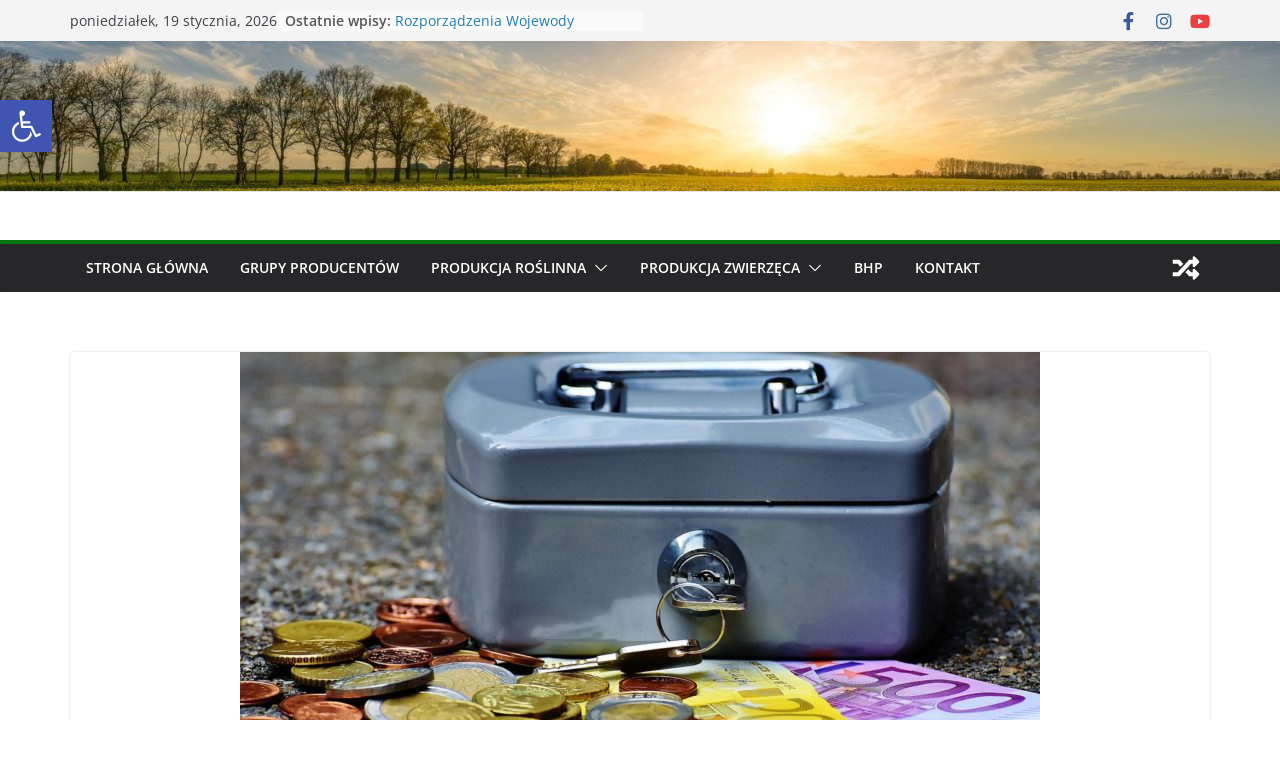

--- FILE ---
content_type: text/plain
request_url: https://www.google-analytics.com/j/collect?v=1&_v=j102&a=1701427572&t=pageview&_s=1&dl=https%3A%2F%2Ftechnologia.kpodr.pl%2Findex.php%2F2020%2F01%2F02%2Fzmiany-w-wystawianiu-faktur-do-paragonow%2F&ul=en-us%40posix&dt=Zmiany%20w%20wystawianiu%20faktur%20do%20paragon%C3%B3w%20%E2%80%93%20Technologia%20Produkcji%20Rolniczej&sr=1280x720&vp=1280x720&_u=YEBAAEABAAAAACAAI~&jid=1781276723&gjid=2095813825&cid=2104413696.1768853265&tid=UA-232778389-1&_gid=579621943.1768853265&_r=1&_slc=1&gtm=45He61e1n815TZ6KNSv870798212za200zd870798212&gcd=13l3l3l3l1l1&dma=0&tag_exp=103116026~103200004~104527907~104528501~104684208~104684211~105391252~115495938~115938465~115938469~116682875~117041588&z=1356428774
body_size: -452
content:
2,cG-4V71HDY4XK